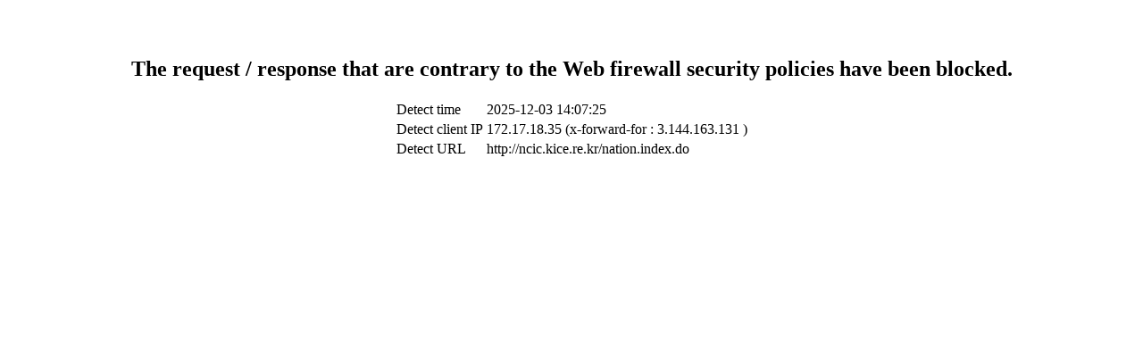

--- FILE ---
content_type: text/html
request_url: https://ncic.kice.re.kr/nation.index.do;jsessionid=EBD494ECE566E32483A599AB8DA2A283
body_size: 412
content:
<br>
<br>
<center>
<h2>
The request / response that are contrary to the Web firewall security policies have been blocked.
</h2>
<table>
<tr>
<td>Detect time</td>
<td>2025-12-03 14:07:25</td>
</tr>
<tr>
<td>Detect client IP</td>
<td>172.17.18.35 (x-forward-for : 3.144.163.131 )</td>
</tr>
<tr>
<td>Detect URL</td>
<td>http://ncic.kice.re.kr/nation.index.do</td>
</tr>
</table>
</center>
<br>